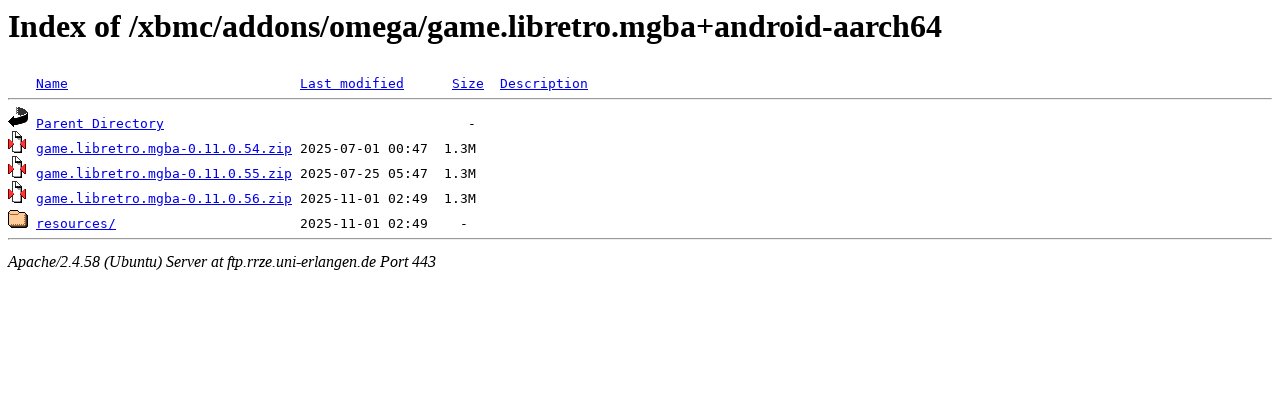

--- FILE ---
content_type: text/html;charset=UTF-8
request_url: https://ftp.rrze.uni-erlangen.de/xbmc/addons/omega/game.libretro.mgba+android-aarch64/
body_size: 512
content:
<!DOCTYPE HTML PUBLIC "-//W3C//DTD HTML 3.2 Final//EN">
<html>
 <head>
  <title>Index of /xbmc/addons/omega/game.libretro.mgba+android-aarch64</title>
 </head>
 <body>
<h1>Index of /xbmc/addons/omega/game.libretro.mgba+android-aarch64</h1>
<pre><img src="/icons/blank.gif" alt="Icon "> <a href="?C=N;O=D">Name</a>                             <a href="?C=M;O=A">Last modified</a>      <a href="?C=S;O=A">Size</a>  <a href="?C=D;O=A">Description</a><hr><img src="/icons/back.gif" alt="[PARENTDIR]"> <a href="/xbmc/addons/omega/">Parent Directory</a>                                      -   
<img src="/icons/compressed.gif" alt="[   ]"> <a href="game.libretro.mgba-0.11.0.54.zip">game.libretro.mgba-0.11.0.54.zip</a> 2025-07-01 00:47  1.3M  
<img src="/icons/compressed.gif" alt="[   ]"> <a href="game.libretro.mgba-0.11.0.55.zip">game.libretro.mgba-0.11.0.55.zip</a> 2025-07-25 05:47  1.3M  
<img src="/icons/compressed.gif" alt="[   ]"> <a href="game.libretro.mgba-0.11.0.56.zip">game.libretro.mgba-0.11.0.56.zip</a> 2025-11-01 02:49  1.3M  
<img src="/icons/folder.gif" alt="[DIR]"> <a href="resources/">resources/</a>                       2025-11-01 02:49    -   
<hr></pre>
<address>Apache/2.4.58 (Ubuntu) Server at ftp.rrze.uni-erlangen.de Port 443</address>
</body></html>
